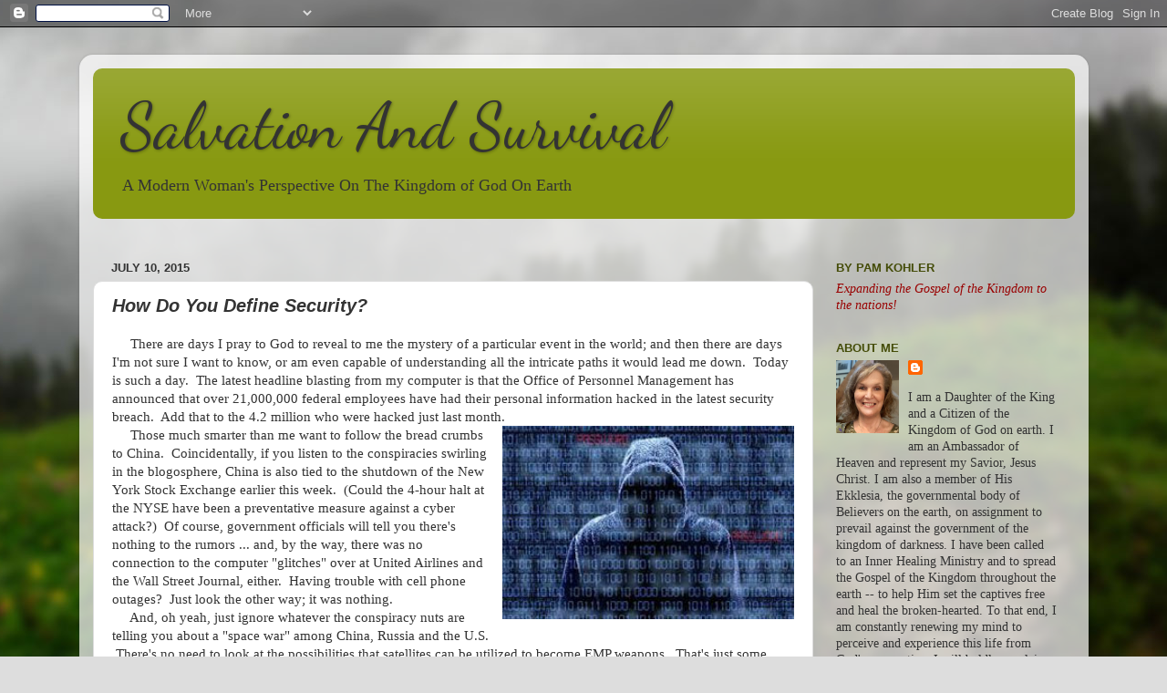

--- FILE ---
content_type: text/html; charset=UTF-8
request_url: https://www.salvationandsurvival.com/2015/07/how-do-you-define-security.html
body_size: 14958
content:
<!DOCTYPE html>
<html class='v2' dir='ltr' lang='en'>
<head>
<link href='https://www.blogger.com/static/v1/widgets/335934321-css_bundle_v2.css' rel='stylesheet' type='text/css'/>
<meta content='width=1100' name='viewport'/>
<meta content='text/html; charset=UTF-8' http-equiv='Content-Type'/>
<meta content='blogger' name='generator'/>
<link href='https://www.salvationandsurvival.com/favicon.ico' rel='icon' type='image/x-icon'/>
<link href='https://www.salvationandsurvival.com/2015/07/how-do-you-define-security.html' rel='canonical'/>
<link rel="alternate" type="application/atom+xml" title="Salvation And Survival - Atom" href="https://www.salvationandsurvival.com/feeds/posts/default" />
<link rel="alternate" type="application/rss+xml" title="Salvation And Survival - RSS" href="https://www.salvationandsurvival.com/feeds/posts/default?alt=rss" />
<link rel="service.post" type="application/atom+xml" title="Salvation And Survival - Atom" href="https://www.blogger.com/feeds/367019700923216960/posts/default" />

<link rel="alternate" type="application/atom+xml" title="Salvation And Survival - Atom" href="https://www.salvationandsurvival.com/feeds/1569740577195078053/comments/default" />
<!--Can't find substitution for tag [blog.ieCssRetrofitLinks]-->
<link href='https://blogger.googleusercontent.com/img/b/R29vZ2xl/AVvXsEgER7Ztq_bJ8gx_-aWa_rTbQhXd8Os8j3n-WP6hITaNxYtqmYoE0aetYfbeiys953grLcaKPkcn4ASgPTU-zoKG-cND-fcWNflJ4NF6LaX6qOQ4c4zfMvdtU8JxAdti4ol043QBNEvse3pf/s320/a.jpg' rel='image_src'/>
<meta content='https://www.salvationandsurvival.com/2015/07/how-do-you-define-security.html' property='og:url'/>
<meta content='How Do You Define Security?' property='og:title'/>
<meta content='A blog about women&#39;s issues in today&#39;s world, including salvation, faith, Kingdom living, Jesus, Christian life, Evangelizing.' property='og:description'/>
<meta content='https://blogger.googleusercontent.com/img/b/R29vZ2xl/AVvXsEgER7Ztq_bJ8gx_-aWa_rTbQhXd8Os8j3n-WP6hITaNxYtqmYoE0aetYfbeiys953grLcaKPkcn4ASgPTU-zoKG-cND-fcWNflJ4NF6LaX6qOQ4c4zfMvdtU8JxAdti4ol043QBNEvse3pf/w1200-h630-p-k-no-nu/a.jpg' property='og:image'/>
<title>Salvation And Survival: How Do You Define Security?</title>
<style type='text/css'>@font-face{font-family:'Dancing Script';font-style:normal;font-weight:400;font-display:swap;src:url(//fonts.gstatic.com/s/dancingscript/v29/If2cXTr6YS-zF4S-kcSWSVi_sxjsohD9F50Ruu7BMSo3Rep8hNX6plRPjLo.woff2)format('woff2');unicode-range:U+0102-0103,U+0110-0111,U+0128-0129,U+0168-0169,U+01A0-01A1,U+01AF-01B0,U+0300-0301,U+0303-0304,U+0308-0309,U+0323,U+0329,U+1EA0-1EF9,U+20AB;}@font-face{font-family:'Dancing Script';font-style:normal;font-weight:400;font-display:swap;src:url(//fonts.gstatic.com/s/dancingscript/v29/If2cXTr6YS-zF4S-kcSWSVi_sxjsohD9F50Ruu7BMSo3ROp8hNX6plRPjLo.woff2)format('woff2');unicode-range:U+0100-02BA,U+02BD-02C5,U+02C7-02CC,U+02CE-02D7,U+02DD-02FF,U+0304,U+0308,U+0329,U+1D00-1DBF,U+1E00-1E9F,U+1EF2-1EFF,U+2020,U+20A0-20AB,U+20AD-20C0,U+2113,U+2C60-2C7F,U+A720-A7FF;}@font-face{font-family:'Dancing Script';font-style:normal;font-weight:400;font-display:swap;src:url(//fonts.gstatic.com/s/dancingscript/v29/If2cXTr6YS-zF4S-kcSWSVi_sxjsohD9F50Ruu7BMSo3Sup8hNX6plRP.woff2)format('woff2');unicode-range:U+0000-00FF,U+0131,U+0152-0153,U+02BB-02BC,U+02C6,U+02DA,U+02DC,U+0304,U+0308,U+0329,U+2000-206F,U+20AC,U+2122,U+2191,U+2193,U+2212,U+2215,U+FEFF,U+FFFD;}</style>
<style id='page-skin-1' type='text/css'><!--
/*-----------------------------------------------
Blogger Template Style
Name:     Picture Window
Designer: Blogger
URL:      www.blogger.com
----------------------------------------------- */
/* Content
----------------------------------------------- */
body {
font: normal normal 15px Georgia, Utopia, 'Palatino Linotype', Palatino, serif;
color: #333333;
background: #dddddd url(//themes.googleusercontent.com/image?id=1fupio4xM9eVxyr-k5QC5RiCJlYR35r9dXsp63RKsKt64v33poi2MvnjkX_1MULBY8BsT) repeat-x fixed bottom center;
}
html body .region-inner {
min-width: 0;
max-width: 100%;
width: auto;
}
.content-outer {
font-size: 90%;
}
a:link {
text-decoration:none;
color: #c31e06;
}
a:visited {
text-decoration:none;
color: #991300;
}
a:hover {
text-decoration:underline;
color: #889911;
}
.content-outer {
background: transparent url(//www.blogblog.com/1kt/transparent/white80.png) repeat scroll top left;
-moz-border-radius: 15px;
-webkit-border-radius: 15px;
-goog-ms-border-radius: 15px;
border-radius: 15px;
-moz-box-shadow: 0 0 3px rgba(0, 0, 0, .15);
-webkit-box-shadow: 0 0 3px rgba(0, 0, 0, .15);
-goog-ms-box-shadow: 0 0 3px rgba(0, 0, 0, .15);
box-shadow: 0 0 3px rgba(0, 0, 0, .15);
margin: 30px auto;
}
.content-inner {
padding: 15px;
}
/* Header
----------------------------------------------- */
.header-outer {
background: #889911 url(//www.blogblog.com/1kt/transparent/header_gradient_shade.png) repeat-x scroll top left;
_background-image: none;
color: #333333;
-moz-border-radius: 10px;
-webkit-border-radius: 10px;
-goog-ms-border-radius: 10px;
border-radius: 10px;
}
.Header img, .Header #header-inner {
-moz-border-radius: 10px;
-webkit-border-radius: 10px;
-goog-ms-border-radius: 10px;
border-radius: 10px;
}
.header-inner .Header .titlewrapper,
.header-inner .Header .descriptionwrapper {
padding-left: 30px;
padding-right: 30px;
}
.Header h1 {
font: normal normal 70px Dancing Script;
text-shadow: 1px 1px 3px rgba(0, 0, 0, 0.3);
}
.Header h1 a {
color: #333333;
}
.Header .description {
font-size: 130%;
}
/* Tabs
----------------------------------------------- */
.tabs-inner {
margin: .5em 0 0;
padding: 0;
}
.tabs-inner .section {
margin: 0;
}
.tabs-inner .widget ul {
padding: 0;
background: #f5f5f5 url(//www.blogblog.com/1kt/transparent/tabs_gradient_shade.png) repeat scroll bottom;
-moz-border-radius: 10px;
-webkit-border-radius: 10px;
-goog-ms-border-radius: 10px;
border-radius: 10px;
}
.tabs-inner .widget li {
border: none;
}
.tabs-inner .widget li a {
display: inline-block;
padding: .5em 1em;
margin-right: 0;
color: #991300;
font: normal normal 24px Arial, Tahoma, Helvetica, FreeSans, sans-serif;
-moz-border-radius: 0 0 0 0;
-webkit-border-top-left-radius: 0;
-webkit-border-top-right-radius: 0;
-goog-ms-border-radius: 0 0 0 0;
border-radius: 0 0 0 0;
background: transparent none no-repeat scroll top left;
border-right: 1px solid #cccccc;
}
.tabs-inner .widget li:first-child a {
padding-left: 1.25em;
-moz-border-radius-topleft: 10px;
-moz-border-radius-bottomleft: 10px;
-webkit-border-top-left-radius: 10px;
-webkit-border-bottom-left-radius: 10px;
-goog-ms-border-top-left-radius: 10px;
-goog-ms-border-bottom-left-radius: 10px;
border-top-left-radius: 10px;
border-bottom-left-radius: 10px;
}
.tabs-inner .widget li.selected a,
.tabs-inner .widget li a:hover {
position: relative;
z-index: 1;
background: #ffffff url(//www.blogblog.com/1kt/transparent/tabs_gradient_shade.png) repeat scroll bottom;
color: #000000;
-moz-box-shadow: 0 0 0 rgba(0, 0, 0, .15);
-webkit-box-shadow: 0 0 0 rgba(0, 0, 0, .15);
-goog-ms-box-shadow: 0 0 0 rgba(0, 0, 0, .15);
box-shadow: 0 0 0 rgba(0, 0, 0, .15);
}
/* Headings
----------------------------------------------- */
h2 {
font: bold normal 13px Arial, Tahoma, Helvetica, FreeSans, sans-serif;
text-transform: uppercase;
color: #444c08;
margin: .5em 0;
}
/* Main
----------------------------------------------- */
.main-outer {
background: transparent none repeat scroll top center;
-moz-border-radius: 0 0 0 0;
-webkit-border-top-left-radius: 0;
-webkit-border-top-right-radius: 0;
-webkit-border-bottom-left-radius: 0;
-webkit-border-bottom-right-radius: 0;
-goog-ms-border-radius: 0 0 0 0;
border-radius: 0 0 0 0;
-moz-box-shadow: 0 0 0 rgba(0, 0, 0, .15);
-webkit-box-shadow: 0 0 0 rgba(0, 0, 0, .15);
-goog-ms-box-shadow: 0 0 0 rgba(0, 0, 0, .15);
box-shadow: 0 0 0 rgba(0, 0, 0, .15);
}
.main-inner {
padding: 15px 5px 20px;
}
.main-inner .column-center-inner {
padding: 0 0;
}
.main-inner .column-left-inner {
padding-left: 0;
}
.main-inner .column-right-inner {
padding-right: 0;
}
/* Posts
----------------------------------------------- */
h3.post-title {
margin: 0;
font: italic bold 20px Arial, Tahoma, Helvetica, FreeSans, sans-serif;
}
.comments h4 {
margin: 1em 0 0;
font: italic bold 20px Arial, Tahoma, Helvetica, FreeSans, sans-serif;
}
.date-header span {
color: #333333;
}
.post-outer {
background-color: #ffffff;
border: solid 1px #dddddd;
-moz-border-radius: 10px;
-webkit-border-radius: 10px;
border-radius: 10px;
-goog-ms-border-radius: 10px;
padding: 15px 20px;
margin: 0 -20px 20px;
}
.post-body {
line-height: 1.4;
font-size: 110%;
position: relative;
}
.post-header {
margin: 0 0 1.5em;
color: #999999;
line-height: 1.6;
}
.post-footer {
margin: .5em 0 0;
color: #999999;
line-height: 1.6;
}
#blog-pager {
font-size: 140%
}
#comments .comment-author {
padding-top: 1.5em;
border-top: dashed 1px #ccc;
border-top: dashed 1px rgba(128, 128, 128, .5);
background-position: 0 1.5em;
}
#comments .comment-author:first-child {
padding-top: 0;
border-top: none;
}
.avatar-image-container {
margin: .2em 0 0;
}
/* Comments
----------------------------------------------- */
.comments .comments-content .icon.blog-author {
background-repeat: no-repeat;
background-image: url([data-uri]);
}
.comments .comments-content .loadmore a {
border-top: 1px solid #889911;
border-bottom: 1px solid #889911;
}
.comments .continue {
border-top: 2px solid #889911;
}
/* Widgets
----------------------------------------------- */
.widget ul, .widget #ArchiveList ul.flat {
padding: 0;
list-style: none;
}
.widget ul li, .widget #ArchiveList ul.flat li {
border-top: dashed 1px #ccc;
border-top: dashed 1px rgba(128, 128, 128, .5);
}
.widget ul li:first-child, .widget #ArchiveList ul.flat li:first-child {
border-top: none;
}
.widget .post-body ul {
list-style: disc;
}
.widget .post-body ul li {
border: none;
}
/* Footer
----------------------------------------------- */
.footer-outer {
color:#eeeeee;
background: transparent url(//www.blogblog.com/1kt/transparent/black50.png) repeat scroll top left;
-moz-border-radius: 10px 10px 10px 10px;
-webkit-border-top-left-radius: 10px;
-webkit-border-top-right-radius: 10px;
-webkit-border-bottom-left-radius: 10px;
-webkit-border-bottom-right-radius: 10px;
-goog-ms-border-radius: 10px 10px 10px 10px;
border-radius: 10px 10px 10px 10px;
-moz-box-shadow: 0 0 0 rgba(0, 0, 0, .15);
-webkit-box-shadow: 0 0 0 rgba(0, 0, 0, .15);
-goog-ms-box-shadow: 0 0 0 rgba(0, 0, 0, .15);
box-shadow: 0 0 0 rgba(0, 0, 0, .15);
}
.footer-inner {
padding: 10px 5px 20px;
}
.footer-outer a {
color: #ddffdd;
}
.footer-outer a:visited {
color: #99cc99;
}
.footer-outer a:hover {
color: #ffffff;
}
.footer-outer .widget h2 {
color: #bbbbbb;
}
/* Mobile
----------------------------------------------- */
html body.mobile {
height: auto;
}
html body.mobile {
min-height: 480px;
background-size: 100% auto;
}
.mobile .body-fauxcolumn-outer {
background: transparent none repeat scroll top left;
}
html .mobile .mobile-date-outer, html .mobile .blog-pager {
border-bottom: none;
background: transparent none repeat scroll top center;
margin-bottom: 10px;
}
.mobile .date-outer {
background: transparent none repeat scroll top center;
}
.mobile .header-outer, .mobile .main-outer,
.mobile .post-outer, .mobile .footer-outer {
-moz-border-radius: 0;
-webkit-border-radius: 0;
-goog-ms-border-radius: 0;
border-radius: 0;
}
.mobile .content-outer,
.mobile .main-outer,
.mobile .post-outer {
background: inherit;
border: none;
}
.mobile .content-outer {
font-size: 100%;
}
.mobile-link-button {
background-color: #c31e06;
}
.mobile-link-button a:link, .mobile-link-button a:visited {
color: #ffffff;
}
.mobile-index-contents {
color: #333333;
}
.mobile .tabs-inner .PageList .widget-content {
background: #ffffff url(//www.blogblog.com/1kt/transparent/tabs_gradient_shade.png) repeat scroll bottom;
color: #000000;
}
.mobile .tabs-inner .PageList .widget-content .pagelist-arrow {
border-left: 1px solid #cccccc;
}

--></style>
<style id='template-skin-1' type='text/css'><!--
body {
min-width: 1107px;
}
.content-outer, .content-fauxcolumn-outer, .region-inner {
min-width: 1107px;
max-width: 1107px;
_width: 1107px;
}
.main-inner .columns {
padding-left: 0;
padding-right: 287px;
}
.main-inner .fauxcolumn-center-outer {
left: 0;
right: 287px;
/* IE6 does not respect left and right together */
_width: expression(this.parentNode.offsetWidth -
parseInt("0") -
parseInt("287px") + 'px');
}
.main-inner .fauxcolumn-left-outer {
width: 0;
}
.main-inner .fauxcolumn-right-outer {
width: 287px;
}
.main-inner .column-left-outer {
width: 0;
right: 100%;
margin-left: -0;
}
.main-inner .column-right-outer {
width: 287px;
margin-right: -287px;
}
#layout {
min-width: 0;
}
#layout .content-outer {
min-width: 0;
width: 800px;
}
#layout .region-inner {
min-width: 0;
width: auto;
}
body#layout div.add_widget {
padding: 8px;
}
body#layout div.add_widget a {
margin-left: 32px;
}
--></style>
<style>
    body {background-image:url(\/\/themes.googleusercontent.com\/image?id=1fupio4xM9eVxyr-k5QC5RiCJlYR35r9dXsp63RKsKt64v33poi2MvnjkX_1MULBY8BsT);}
    
@media (max-width: 200px) { body {background-image:url(\/\/themes.googleusercontent.com\/image?id=1fupio4xM9eVxyr-k5QC5RiCJlYR35r9dXsp63RKsKt64v33poi2MvnjkX_1MULBY8BsT&options=w200);}}
@media (max-width: 400px) and (min-width: 201px) { body {background-image:url(\/\/themes.googleusercontent.com\/image?id=1fupio4xM9eVxyr-k5QC5RiCJlYR35r9dXsp63RKsKt64v33poi2MvnjkX_1MULBY8BsT&options=w400);}}
@media (max-width: 800px) and (min-width: 401px) { body {background-image:url(\/\/themes.googleusercontent.com\/image?id=1fupio4xM9eVxyr-k5QC5RiCJlYR35r9dXsp63RKsKt64v33poi2MvnjkX_1MULBY8BsT&options=w800);}}
@media (max-width: 1200px) and (min-width: 801px) { body {background-image:url(\/\/themes.googleusercontent.com\/image?id=1fupio4xM9eVxyr-k5QC5RiCJlYR35r9dXsp63RKsKt64v33poi2MvnjkX_1MULBY8BsT&options=w1200);}}
/* Last tag covers anything over one higher than the previous max-size cap. */
@media (min-width: 1201px) { body {background-image:url(\/\/themes.googleusercontent.com\/image?id=1fupio4xM9eVxyr-k5QC5RiCJlYR35r9dXsp63RKsKt64v33poi2MvnjkX_1MULBY8BsT&options=w1600);}}
  </style>
<link href='https://www.blogger.com/dyn-css/authorization.css?targetBlogID=367019700923216960&amp;zx=92db0127-c6b7-45ac-9c35-4d867c670586' media='none' onload='if(media!=&#39;all&#39;)media=&#39;all&#39;' rel='stylesheet'/><noscript><link href='https://www.blogger.com/dyn-css/authorization.css?targetBlogID=367019700923216960&amp;zx=92db0127-c6b7-45ac-9c35-4d867c670586' rel='stylesheet'/></noscript>
<meta name='google-adsense-platform-account' content='ca-host-pub-1556223355139109'/>
<meta name='google-adsense-platform-domain' content='blogspot.com'/>

<!-- data-ad-client=ca-pub-0565504608508959 -->

</head>
<body class='loading variant-shade'>
<div class='navbar section' id='navbar' name='Navbar'><div class='widget Navbar' data-version='1' id='Navbar1'><script type="text/javascript">
    function setAttributeOnload(object, attribute, val) {
      if(window.addEventListener) {
        window.addEventListener('load',
          function(){ object[attribute] = val; }, false);
      } else {
        window.attachEvent('onload', function(){ object[attribute] = val; });
      }
    }
  </script>
<div id="navbar-iframe-container"></div>
<script type="text/javascript" src="https://apis.google.com/js/platform.js"></script>
<script type="text/javascript">
      gapi.load("gapi.iframes:gapi.iframes.style.bubble", function() {
        if (gapi.iframes && gapi.iframes.getContext) {
          gapi.iframes.getContext().openChild({
              url: 'https://www.blogger.com/navbar/367019700923216960?po\x3d1569740577195078053\x26origin\x3dhttps://www.salvationandsurvival.com',
              where: document.getElementById("navbar-iframe-container"),
              id: "navbar-iframe"
          });
        }
      });
    </script><script type="text/javascript">
(function() {
var script = document.createElement('script');
script.type = 'text/javascript';
script.src = '//pagead2.googlesyndication.com/pagead/js/google_top_exp.js';
var head = document.getElementsByTagName('head')[0];
if (head) {
head.appendChild(script);
}})();
</script>
</div></div>
<div class='body-fauxcolumns'>
<div class='fauxcolumn-outer body-fauxcolumn-outer'>
<div class='cap-top'>
<div class='cap-left'></div>
<div class='cap-right'></div>
</div>
<div class='fauxborder-left'>
<div class='fauxborder-right'></div>
<div class='fauxcolumn-inner'>
</div>
</div>
<div class='cap-bottom'>
<div class='cap-left'></div>
<div class='cap-right'></div>
</div>
</div>
</div>
<div class='content'>
<div class='content-fauxcolumns'>
<div class='fauxcolumn-outer content-fauxcolumn-outer'>
<div class='cap-top'>
<div class='cap-left'></div>
<div class='cap-right'></div>
</div>
<div class='fauxborder-left'>
<div class='fauxborder-right'></div>
<div class='fauxcolumn-inner'>
</div>
</div>
<div class='cap-bottom'>
<div class='cap-left'></div>
<div class='cap-right'></div>
</div>
</div>
</div>
<div class='content-outer'>
<div class='content-cap-top cap-top'>
<div class='cap-left'></div>
<div class='cap-right'></div>
</div>
<div class='fauxborder-left content-fauxborder-left'>
<div class='fauxborder-right content-fauxborder-right'></div>
<div class='content-inner'>
<header>
<div class='header-outer'>
<div class='header-cap-top cap-top'>
<div class='cap-left'></div>
<div class='cap-right'></div>
</div>
<div class='fauxborder-left header-fauxborder-left'>
<div class='fauxborder-right header-fauxborder-right'></div>
<div class='region-inner header-inner'>
<div class='header section' id='header' name='Header'><div class='widget Header' data-version='1' id='Header1'>
<div id='header-inner'>
<div class='titlewrapper'>
<h1 class='title'>
<a href='https://www.salvationandsurvival.com/'>
Salvation And Survival
</a>
</h1>
</div>
<div class='descriptionwrapper'>
<p class='description'><span>A Modern Woman's Perspective On The Kingdom of God On Earth</span></p>
</div>
</div>
</div></div>
</div>
</div>
<div class='header-cap-bottom cap-bottom'>
<div class='cap-left'></div>
<div class='cap-right'></div>
</div>
</div>
</header>
<div class='tabs-outer'>
<div class='tabs-cap-top cap-top'>
<div class='cap-left'></div>
<div class='cap-right'></div>
</div>
<div class='fauxborder-left tabs-fauxborder-left'>
<div class='fauxborder-right tabs-fauxborder-right'></div>
<div class='region-inner tabs-inner'>
<div class='tabs section' id='crosscol' name='Cross-Column'><div class='widget Text' data-version='1' id='Text1'>
<h2 class='title'>A Modern Woman's Perspective On The Kingdom of God on Earth</h2>
<div class='widget-content'>
<i><br /></i>
</div>
<div class='clear'></div>
</div></div>
<div class='tabs no-items section' id='crosscol-overflow' name='Cross-Column 2'></div>
</div>
</div>
<div class='tabs-cap-bottom cap-bottom'>
<div class='cap-left'></div>
<div class='cap-right'></div>
</div>
</div>
<div class='main-outer'>
<div class='main-cap-top cap-top'>
<div class='cap-left'></div>
<div class='cap-right'></div>
</div>
<div class='fauxborder-left main-fauxborder-left'>
<div class='fauxborder-right main-fauxborder-right'></div>
<div class='region-inner main-inner'>
<div class='columns fauxcolumns'>
<div class='fauxcolumn-outer fauxcolumn-center-outer'>
<div class='cap-top'>
<div class='cap-left'></div>
<div class='cap-right'></div>
</div>
<div class='fauxborder-left'>
<div class='fauxborder-right'></div>
<div class='fauxcolumn-inner'>
</div>
</div>
<div class='cap-bottom'>
<div class='cap-left'></div>
<div class='cap-right'></div>
</div>
</div>
<div class='fauxcolumn-outer fauxcolumn-left-outer'>
<div class='cap-top'>
<div class='cap-left'></div>
<div class='cap-right'></div>
</div>
<div class='fauxborder-left'>
<div class='fauxborder-right'></div>
<div class='fauxcolumn-inner'>
</div>
</div>
<div class='cap-bottom'>
<div class='cap-left'></div>
<div class='cap-right'></div>
</div>
</div>
<div class='fauxcolumn-outer fauxcolumn-right-outer'>
<div class='cap-top'>
<div class='cap-left'></div>
<div class='cap-right'></div>
</div>
<div class='fauxborder-left'>
<div class='fauxborder-right'></div>
<div class='fauxcolumn-inner'>
</div>
</div>
<div class='cap-bottom'>
<div class='cap-left'></div>
<div class='cap-right'></div>
</div>
</div>
<!-- corrects IE6 width calculation -->
<div class='columns-inner'>
<div class='column-center-outer'>
<div class='column-center-inner'>
<div class='main section' id='main' name='Main'><div class='widget Blog' data-version='1' id='Blog1'>
<div class='blog-posts hfeed'>

          <div class="date-outer">
        
<h2 class='date-header'><span>July 10, 2015</span></h2>

          <div class="date-posts">
        
<div class='post-outer'>
<div class='post hentry uncustomized-post-template' itemprop='blogPost' itemscope='itemscope' itemtype='http://schema.org/BlogPosting'>
<meta content='https://blogger.googleusercontent.com/img/b/R29vZ2xl/AVvXsEgER7Ztq_bJ8gx_-aWa_rTbQhXd8Os8j3n-WP6hITaNxYtqmYoE0aetYfbeiys953grLcaKPkcn4ASgPTU-zoKG-cND-fcWNflJ4NF6LaX6qOQ4c4zfMvdtU8JxAdti4ol043QBNEvse3pf/s320/a.jpg' itemprop='image_url'/>
<meta content='367019700923216960' itemprop='blogId'/>
<meta content='1569740577195078053' itemprop='postId'/>
<a name='1569740577195078053'></a>
<h3 class='post-title entry-title' itemprop='name'>
How Do You Define Security?
</h3>
<div class='post-header'>
<div class='post-header-line-1'></div>
</div>
<div class='post-body entry-content' id='post-body-1569740577195078053' itemprop='description articleBody'>
&nbsp; &nbsp; &nbsp;There are days I pray to God to reveal to me the mystery of a particular event in the world; and then there are days I'm not sure I want to know, or am even capable of understanding all the intricate paths it would lead me down. &nbsp;Today is such a day. &nbsp;The latest headline blasting from my computer is that the Office of Personnel Management has announced that over 21,000,000 federal employees have had their personal information hacked in the latest security breach. &nbsp;Add that to the 4.2 million who were hacked just last month.<br />
<div class="separator" style="clear: both; text-align: center;">
<a href="https://blogger.googleusercontent.com/img/b/R29vZ2xl/AVvXsEgER7Ztq_bJ8gx_-aWa_rTbQhXd8Os8j3n-WP6hITaNxYtqmYoE0aetYfbeiys953grLcaKPkcn4ASgPTU-zoKG-cND-fcWNflJ4NF6LaX6qOQ4c4zfMvdtU8JxAdti4ol043QBNEvse3pf/s1600/a.jpg" imageanchor="1" style="clear: right; float: right; margin-bottom: 1em; margin-left: 1em;"><img border="0" height="212" src="https://blogger.googleusercontent.com/img/b/R29vZ2xl/AVvXsEgER7Ztq_bJ8gx_-aWa_rTbQhXd8Os8j3n-WP6hITaNxYtqmYoE0aetYfbeiys953grLcaKPkcn4ASgPTU-zoKG-cND-fcWNflJ4NF6LaX6qOQ4c4zfMvdtU8JxAdti4ol043QBNEvse3pf/s320/a.jpg" width="320" /></a></div>
&nbsp; &nbsp; &nbsp;Those much smarter than me want to follow the bread crumbs to China. &nbsp;Coincidentally, if you listen to the conspiracies swirling in the blogosphere, China is also tied to the shutdown of the New York Stock Exchange earlier this week. &nbsp;(Could the 4-hour halt at the NYSE have been a preventative measure against a cyber attack?) &nbsp;Of course, government officials will tell you there's nothing to the rumors ... and, by the way, there was no connection to the computer "glitches" over at United Airlines and the Wall Street Journal, either. &nbsp;Having trouble with cell phone outages? &nbsp;Just look the other way; it was nothing.<br />
&nbsp; &nbsp; &nbsp;And, oh yeah, just ignore whatever the conspiracy nuts are telling you about a "space war" among China, Russia and the U.S. &nbsp;There's no need to look at the possibilities that satellites can be utilized to become EMP weapons. &nbsp;That's just some science fiction theory. &nbsp;And there are still those who say it is all a buildup to that unexplainable date of July 15th for the equally perplexing "exercises" called Jade Helm. <br />
&nbsp; &nbsp; I'm sorry, but I have no explanations and no answers. &nbsp;The world seems to be caught up in a spiraling vortex of economic catastrophes (think Greece) and threatening cyber-security issues, as we rush headlong towards a nuclear Iran. <br />
&nbsp; &nbsp; &nbsp;Do I really want God to show me the truth? &nbsp;Because, to be honest with you, it looks a whole lot like the Book of Revelation is about to play out. &nbsp;If the world's super powers are really playing chicken with satellite EMPs, then how long before one of them decides to take the big dare and we are plunged into a new reality that none of us want to see? &nbsp;And how can we possibly feel secure in light of all these reports?<br />
&nbsp; &nbsp; &nbsp;For those of us who are followers of Christ, we know that there is no security in this world except that which is certain in our salvation. &nbsp;But if we are looking for freedom from danger; or desiring stability; or hoping for safeguards against a world that is coming ever closer to the revealing of the Anti-Christ, then I'm afraid we need to face the facts. &nbsp;And they are right in front of us ... it is happening nearly every day. <br />
<div class="separator" style="clear: both; text-align: center;">
</div>
&nbsp; &nbsp; &nbsp;We need to realize that what the world counts as security ... our jobs, our bank accounts, our comfortable lives ... could be gone in a flash; literally. &nbsp;If you are a Christian, then get real with God and ask Him to be your fortress, your stronghold, and your shield. &nbsp;Ask Him to help you reach others, so that they can shelter in the Lord. &nbsp;It will be more important than ever that you are prepared to share why you have asked Jesus to be your Savior; why they need to know Him. &nbsp;Don't sugar-coat it; this won't be the time for the passive Jesus speech. &nbsp;Everyone needs to receive the full personification of our Lord.<br />
&nbsp; &nbsp; &nbsp;Yes, He loves you enough to have given His life for you and to have taken the punishment for your sins. &nbsp;But what is about to come upon the earth will cause Him to leave Heaven and wage war against the wicked. &nbsp;If your name has not been written in the Book of Life, He will not claim you as His own. &nbsp;We all need to search our souls and cleanse them from any unrighteousness, and get prepared to get in the fight -- and to lead others to make the right choice. &nbsp;Today, we are feeling a little less secure because of all the attacks against the world's infrastructure. &nbsp;Tomorrow, we could feel the full force of the Enemy's attacks against our very existence in this world. &nbsp;Now is the time to anchor ourselves to the Lord. &nbsp;No one can snatch us out of His hand. &nbsp;He is our firm foundation, and we can be secure in our position; both here on earth and in eternity.<br />
<br />
<span style="font-size: large;"><b>Job 11:18 &nbsp; &nbsp;<i>"And you will feel secure, because there is hope; you will look around and take your rest in security."</i></b></span><br />
&nbsp; &nbsp; <br />
<br />
<br />
<div style='clear: both;'></div>
</div>
<div class='post-footer'>
<div class='post-footer-line post-footer-line-1'>
<span class='post-author vcard'>
Posted by
<span class='fn' itemprop='author' itemscope='itemscope' itemtype='http://schema.org/Person'>
<span itemprop='name'>Pam Kohler</span>
</span>
</span>
<span class='post-timestamp'>
at
<meta content='https://www.salvationandsurvival.com/2015/07/how-do-you-define-security.html' itemprop='url'/>
<a class='timestamp-link' href='https://www.salvationandsurvival.com/2015/07/how-do-you-define-security.html' rel='bookmark' title='permanent link'><abbr class='published' itemprop='datePublished' title='2015-07-10T07:00:00-05:00'>7:00&#8239;AM</abbr></a>
</span>
<span class='post-comment-link'>
</span>
<span class='post-icons'>
<span class='item-action'>
<a href='https://www.blogger.com/email-post/367019700923216960/1569740577195078053' title='Email Post'>
<img alt='' class='icon-action' height='13' src='https://resources.blogblog.com/img/icon18_email.gif' width='18'/>
</a>
</span>
</span>
<div class='post-share-buttons goog-inline-block'>
<a class='goog-inline-block share-button sb-email' href='https://www.blogger.com/share-post.g?blogID=367019700923216960&postID=1569740577195078053&target=email' target='_blank' title='Email This'><span class='share-button-link-text'>Email This</span></a><a class='goog-inline-block share-button sb-blog' href='https://www.blogger.com/share-post.g?blogID=367019700923216960&postID=1569740577195078053&target=blog' onclick='window.open(this.href, "_blank", "height=270,width=475"); return false;' target='_blank' title='BlogThis!'><span class='share-button-link-text'>BlogThis!</span></a><a class='goog-inline-block share-button sb-twitter' href='https://www.blogger.com/share-post.g?blogID=367019700923216960&postID=1569740577195078053&target=twitter' target='_blank' title='Share to X'><span class='share-button-link-text'>Share to X</span></a><a class='goog-inline-block share-button sb-facebook' href='https://www.blogger.com/share-post.g?blogID=367019700923216960&postID=1569740577195078053&target=facebook' onclick='window.open(this.href, "_blank", "height=430,width=640"); return false;' target='_blank' title='Share to Facebook'><span class='share-button-link-text'>Share to Facebook</span></a><a class='goog-inline-block share-button sb-pinterest' href='https://www.blogger.com/share-post.g?blogID=367019700923216960&postID=1569740577195078053&target=pinterest' target='_blank' title='Share to Pinterest'><span class='share-button-link-text'>Share to Pinterest</span></a>
</div>
</div>
<div class='post-footer-line post-footer-line-2'>
<span class='post-labels'>
Labels:
<a href='https://www.salvationandsurvival.com/search/label/Security' rel='tag'>Security</a>
</span>
</div>
<div class='post-footer-line post-footer-line-3'>
<span class='post-location'>
</span>
</div>
</div>
</div>
<div class='comments' id='comments'>
<a name='comments'></a>
<h4>No comments:</h4>
<div id='Blog1_comments-block-wrapper'>
<dl class='avatar-comment-indent' id='comments-block'>
</dl>
</div>
<p class='comment-footer'>
<div class='comment-form'>
<a name='comment-form'></a>
<h4 id='comment-post-message'>Post a Comment</h4>
<p>
</p>
<a href='https://www.blogger.com/comment/frame/367019700923216960?po=1569740577195078053&hl=en&saa=85391&origin=https://www.salvationandsurvival.com' id='comment-editor-src'></a>
<iframe allowtransparency='true' class='blogger-iframe-colorize blogger-comment-from-post' frameborder='0' height='410px' id='comment-editor' name='comment-editor' src='' width='100%'></iframe>
<script src='https://www.blogger.com/static/v1/jsbin/2830521187-comment_from_post_iframe.js' type='text/javascript'></script>
<script type='text/javascript'>
      BLOG_CMT_createIframe('https://www.blogger.com/rpc_relay.html');
    </script>
</div>
</p>
</div>
</div>

        </div></div>
      
</div>
<div class='blog-pager' id='blog-pager'>
<span id='blog-pager-newer-link'>
<a class='blog-pager-newer-link' href='https://www.salvationandsurvival.com/2015/07/blessings-on-new-york-subway.html' id='Blog1_blog-pager-newer-link' title='Newer Post'>Newer Post</a>
</span>
<span id='blog-pager-older-link'>
<a class='blog-pager-older-link' href='https://www.salvationandsurvival.com/2015/07/thank-you-donald.html' id='Blog1_blog-pager-older-link' title='Older Post'>Older Post</a>
</span>
<a class='home-link' href='https://www.salvationandsurvival.com/'>Home</a>
</div>
<div class='clear'></div>
<div class='post-feeds'>
<div class='feed-links'>
Subscribe to:
<a class='feed-link' href='https://www.salvationandsurvival.com/feeds/1569740577195078053/comments/default' target='_blank' type='application/atom+xml'>Post Comments (Atom)</a>
</div>
</div>
</div></div>
</div>
</div>
<div class='column-left-outer'>
<div class='column-left-inner'>
<aside>
</aside>
</div>
</div>
<div class='column-right-outer'>
<div class='column-right-inner'>
<aside>
<div class='sidebar section' id='sidebar-right-1'><div class='widget Text' data-version='1' id='Text2'>
<h2 class='title'>By Pam Kohler</h2>
<div class='widget-content'>
<span =""  style="color:#990000;"><span style="caret-color: rgb(153, 0, 0);"><i>Expanding the Gospel of the Kingdom to the nations!</i></span></span>
</div>
<div class='clear'></div>
</div><div class='widget Profile' data-version='1' id='Profile1'>
<h2>About Me</h2>
<div class='widget-content'>
<a href='https://www.blogger.com/profile/00678673505358164380'><img alt='My photo' class='profile-img' height='80' src='//blogger.googleusercontent.com/img/b/R29vZ2xl/AVvXsEh_Rw0rki_s4GH58jFcT9_zXaxHu5Ashml5pno6KQxKKI7Qq7mc8GOTDk5tgebLLURMunllZHZLzz324A4rHZVGLN22xVSKiiBbDF1TjozHFac0a8YH604ZWF_0CNs-Qrk/s220/Pam-SAS' width='69'/></a>
<dl class='profile-datablock'>
<dt class='profile-data'>
<a class='profile-name-link g-profile' href='https://www.blogger.com/profile/00678673505358164380' rel='author' style='background-image: url(//www.blogger.com/img/logo-16.png);'>
</a>
</dt>
<dd class='profile-textblock'>I am a Daughter of the King and a Citizen of the Kingdom of God on earth. I am an Ambassador of Heaven and represent my Savior, Jesus Christ. I am also a member of His Ekklesia, the governmental body of Believers on the earth, on assignment to prevail against the government of the kingdom of darkness. I have been called to an Inner Healing Ministry and to spread the Gospel of the Kingdom throughout the earth -- to help Him set the captives free and heal the broken-hearted. To that end, I am constantly renewing my mind to perceive and experience this life from God's perspective. I will boldly proclaim the Truth of my Faith, and share the journey that my Lord is taking me on.  I am not afraid to challenge old OR new belief systems, always using the Holy Scripture as my guide. I am firmly committed to being "in the world", but not "of the world". There is a purpose for my life, and I am determined to fulfill it.  Join me on this journey in this crazy world, and let's see where God takes us!</dd>
</dl>
<a class='profile-link' href='https://www.blogger.com/profile/00678673505358164380' rel='author'>View my complete profile</a>
<div class='clear'></div>
</div>
</div><div class='widget HTML' data-version='1' id='HTML1'>
<h2 class='title'>Follow by email</h2>
<div class='widget-content'>
<style>@import url('https://fonts.googleapis.com/css?family=Montserrat:700');@import url('https://fonts.googleapis.com/css?family=Montserrat:400');
.form-preview {
  display: flex;
  flex-direction: column;
  justify-content: center;
  margin-top: 30px;
  padding: clamp(17px, 5%, 40px) clamp(17px, 7%, 50px);
  max-width: none;
  border-radius: 6px;
  box-shadow: 0 5px 25px rgba(34, 60, 47, 0.25);
}
.form-preview,
.form-preview *{
  box-sizing: border-box;
}
.form-preview .preview-heading {
  width: 100%;
}
.form-preview .preview-heading h5{
  margin-top: 0;
  margin-bottom: 0;
}
.form-preview .preview-input-field {
  margin-top: 20px;
  width: 100%;
}
.form-preview .preview-input-field input {
  width: 100%;
  height: 40px;
  border-radius: 6px;
  border: 2px solid #e9e8e8;
  background-color: #fff;
  outline: none;
}
.form-preview .preview-input-field input {
  color: #000000;
  font-family: "Montserrat";
  font-size: 14px;
  font-weight: 400;
  line-height: 20px;
  text-align: center;
}
.form-preview .preview-input-field input::placeholder {
  color: #000000;
  opacity: 1;
}

.form-preview .preview-input-field input:-ms-input-placeholder {
  color: #000000;
}

.form-preview .preview-input-field input::-ms-input-placeholder {
  color: #000000;
}
.form-preview .preview-submit-button {
  margin-top: 10px;
  width: 100%;
}
.form-preview .preview-submit-button button {
  width: 100%;
  height: 40px;
  border: 0;
  border-radius: 6px;
  line-height: 0px;
}
.form-preview .preview-submit-button button:hover {
  cursor: pointer;
}
</style><form data-v-3a89cb67="" action="https://api.follow.it/subscription-form/[base64]/8" method="post"><div data-v-3a89cb67="" class="form-preview" style="background-color: rgb(255, 255, 255); border: 1px solid rgb(204, 204, 204); position: relative;"><div data-v-3a89cb67="" class="preview-heading"><h5 data-v-3a89cb67="" style="text-transform: none !important; font-family: Montserrat; font-weight: bold; color: rgb(0, 0, 0); font-size: 16px; text-align: center;">Get new posts by email:</h5></div> <div data-v-3a89cb67="" class="preview-input-field"><input data-v-3a89cb67="" type="email" name="email" required="required" placeholder="Enter your email" spellcheck="false" style="text-transform: none !important; font-family: Montserrat; font-weight: normal; color: rgb(0, 0, 0); font-size: 14px; text-align: center; background-color: rgb(255, 255, 255);" /></div> <div data-v-3a89cb67="" class="preview-submit-button"><button data-v-3a89cb67="" type="submit" style="text-transform: none !important; font-family: Montserrat; font-weight: bold; color: rgb(255, 255, 255); font-size: 16px; text-align: center; background-color: rgb(0, 0, 0);">Subscribe</button></div></div></form>
</div>
<div class='clear'></div>
</div></div>
<table border='0' cellpadding='0' cellspacing='0' class='section-columns columns-2'>
<tbody>
<tr>
<td class='first columns-cell'>
<div class='sidebar section' id='sidebar-right-2-1'><div class='widget PopularPosts' data-version='1' id='PopularPosts2'>
<h2>Popular Posts</h2>
<div class='widget-content popular-posts'>
<ul>
<li>
<div class='item-title'><a href='https://www.salvationandsurvival.com/2014/08/how-much-longer-as-it-was-in-days-of.html'>How Much Longer? (As It Was In the Days of Noah)</a></div>
<div class='item-snippet'>&#160; &#160; &#160;OK, this post should put me squarely in the &quot;crazy camp&quot;, but I just have to be honest ... There are days I wake up and wonde...</div>
</li>
<li>
<div class='item-title'><a href='https://www.salvationandsurvival.com/2014/12/was-tesla-conduit-between-fallen-angels.html'>Was Tesla The Conduit Between Fallen Angels & Our Technology?</a></div>
<div class='item-snippet'>&#160; &#160; &#160;I find it extremely ironic that Tesla Motors founder and CEO Elon Musk is escalating his warnings that our obsession with Artificial In...</div>
</li>
<li>
<div class='item-title'><a href='https://www.salvationandsurvival.com/2014/09/opening-door-to-satan-this-generations.html'>Opening The Door To Satan: This Generation's Obsession With Tattoos</a></div>
<div class='item-snippet'>&#160; &#160; &#160;This post is outside my normal realm of attention, but I think it is nonetheless important for us to consider. &#160;For those of us who are...</div>
</li>
<li>
<div class='item-title'><a href='https://www.salvationandsurvival.com/2014/09/sethite-theory-certain-men-crept-in.html'>Sethite Theory: "Certain Men Crept In Unawares" & The Church Buys It!</a></div>
<div class='item-snippet'>&#160; &#160; &#160;There are days when the spiritual component of my life just screams for attention. &#160;Enough of this world, already! &#160;So, I just have to ...</div>
</li>
<li>
<div class='item-title'><a href='https://www.salvationandsurvival.com/2013/02/the-tribulation-sensitive-subject.html'>The Tribulation:  A Sensitive Subject</a></div>
<div class='item-snippet'>&#160; &#160; &#160;Oh, boy, I don&#39;t know if I should even go here, but this has been weighing on my soul for some time now, so I am just going to trus...</div>
</li>
<li>
<div class='item-title'><a href='https://www.salvationandsurvival.com/2015/03/is-cern-recreating-tower-of-babel.html'>Is CERN Recreating the Tower of Babel?</a></div>
<div class='item-snippet'>&#160; &#160; &#160;Are you ready for a mind-blowing topic? &#160;If you are reading this blog post today, then we can determine that the world has not been suc...</div>
</li>
<li>
<div class='item-title'><a href='https://www.salvationandsurvival.com/2014/10/end-times-theology-wars-how-satan-will.html'>End Times Theology Wars & How Satan Will Use Our Religion Against Us</a></div>
<div class='item-snippet'>&#160; &#160; &#160;We are all aware of the persecution of Christians in Iraq, Iran, Syria, Africa, and other parts of the world. &#160;And we are seeing the ef...</div>
</li>
<li>
<div class='item-title'><a href='https://www.salvationandsurvival.com/2014/07/the-spiritual-war-between-science-and.html'>The Spiritual War Between Science and God</a></div>
<div class='item-snippet'>&#160; &#160; &#160;I know this title sounds like an oxymoron; Science has very little to do with spirituality. &#160;But as God has revealed more of His Truth ...</div>
</li>
<li>
<div class='item-title'><a href='https://www.salvationandsurvival.com/2014/08/onward-christian-soldier-time-to-take.html'>Onward, Christian Soldier:  The Time To Take Up Spiritual Arms Is NOW!</a></div>
<div class='item-snippet'>DISCLAIMER: &#160;I am not an expert on Spiritual Warfare, and in fact, am just beginning a serious study of the power and authority we have been...</div>
</li>
<li>
<div class='item-title'><a href='https://www.salvationandsurvival.com/2014/11/bacchus-dionysus-zombie-apocalypse.html'>Bacchus, Dionysus & The Zombie Apocalypse:  Satan's Bloodthirsty Rerun</a></div>
<div class='item-snippet'>&#160; &#160; &#160;Have you ever wondered where the Zombie phenomenon came from? &#160;How did it suddenly take over our culture, imagination and conscience? &#160;...</div>
</li>
</ul>
<div class='clear'></div>
</div>
</div><div class='widget Text' data-version='1' id='Text3'>
<h2 class='title'>Contact Me</h2>
<div class='widget-content'>
You can <a href="mailto:belle@salvationandsurvival.com">email me</a> with topics you'd like to see discussed, or questions you have about what I've written.
</div>
<div class='clear'></div>
</div></div>
</td>
<td class='columns-cell'>
<div class='sidebar no-items section' id='sidebar-right-2-2'></div>
</td>
</tr>
</tbody>
</table>
<div class='sidebar section' id='sidebar-right-3'><div class='widget Image' data-version='1' id='Image2'>
<h2>My Books Available on Amazon!</h2>
<div class='widget-content'>
<img alt='My Books Available on Amazon!' height='180' id='Image2_img' src='https://blogger.googleusercontent.com/img/a/AVvXsEgvxw3MaM4h2Mp-1onXIsyCs33gyjIrBXR6tO3sqC2twanTKYpGOJGEtDXR4hZHa2etKaYbFShwtrEsFSSDzO55Mq4nNEX8Whgbiau3eBECBmA1aa8LhKwaX7ionv8Hs_7lEqVoJc5e72KXmk9IZoOtx4d3Lkt-TSCMO1ebN2RPJDGAqrbcdaiOxt12Kk3F=s242' width='242'/>
<br/>
</div>
<div class='clear'></div>
</div><div class='widget Image' data-version='1' id='Image3'>
<div class='widget-content'>
<img alt='' height='288' id='Image3_img' src='https://blogger.googleusercontent.com/img/b/R29vZ2xl/AVvXsEgnX62POSXbvBR-_CxwQzIbywm4Vzeo7BCaLogzUV-ErDDbjjMWGOVZ_SfJmgvLC3ln_3SgfR45ZFVBTZu9mkVzUy5K5CN0-IPFX-4m80sdrXd34Ap_m-Ei8nvhFnn03oz6ZQUqPkmT7LI5/s288/5-Stones-bc-art.jpg' width='155'/>
<br/>
<span class='caption'>Inner Healing and Kingdom Teaching</span>
</div>
<div class='clear'></div>
</div></div>
</aside>
</div>
</div>
</div>
<div style='clear: both'></div>
<!-- columns -->
</div>
<!-- main -->
</div>
</div>
<div class='main-cap-bottom cap-bottom'>
<div class='cap-left'></div>
<div class='cap-right'></div>
</div>
</div>
<footer>
<div class='footer-outer'>
<div class='footer-cap-top cap-top'>
<div class='cap-left'></div>
<div class='cap-right'></div>
</div>
<div class='fauxborder-left footer-fauxborder-left'>
<div class='fauxborder-right footer-fauxborder-right'></div>
<div class='region-inner footer-inner'>
<div class='foot no-items section' id='footer-1'></div>
<table border='0' cellpadding='0' cellspacing='0' class='section-columns columns-2'>
<tbody>
<tr>
<td class='first columns-cell'>
<div class='foot no-items section' id='footer-2-1'></div>
</td>
<td class='columns-cell'>
<div class='foot no-items section' id='footer-2-2'></div>
</td>
</tr>
</tbody>
</table>
<!-- outside of the include in order to lock Attribution widget -->
<div class='foot section' id='footer-3' name='Footer'><div class='widget Attribution' data-version='1' id='Attribution1'>
<div class='widget-content' style='text-align: center;'>
All posts &#169; Belle Ringer and SalvationandSurvival.com.. Picture Window theme. Powered by <a href='https://www.blogger.com' target='_blank'>Blogger</a>.
</div>
<div class='clear'></div>
</div></div>
</div>
</div>
<div class='footer-cap-bottom cap-bottom'>
<div class='cap-left'></div>
<div class='cap-right'></div>
</div>
</div>
</footer>
<!-- content -->
</div>
</div>
<div class='content-cap-bottom cap-bottom'>
<div class='cap-left'></div>
<div class='cap-right'></div>
</div>
</div>
</div>
<script type='text/javascript'>
    window.setTimeout(function() {
        document.body.className = document.body.className.replace('loading', '');
      }, 10);
  </script>

<script type="text/javascript" src="https://www.blogger.com/static/v1/widgets/3845888474-widgets.js"></script>
<script type='text/javascript'>
window['__wavt'] = 'AOuZoY6c9sEOV9R5h4Zp5O_gjUgyOnpnuw:1768667843051';_WidgetManager._Init('//www.blogger.com/rearrange?blogID\x3d367019700923216960','//www.salvationandsurvival.com/2015/07/how-do-you-define-security.html','367019700923216960');
_WidgetManager._SetDataContext([{'name': 'blog', 'data': {'blogId': '367019700923216960', 'title': 'Salvation And Survival', 'url': 'https://www.salvationandsurvival.com/2015/07/how-do-you-define-security.html', 'canonicalUrl': 'https://www.salvationandsurvival.com/2015/07/how-do-you-define-security.html', 'homepageUrl': 'https://www.salvationandsurvival.com/', 'searchUrl': 'https://www.salvationandsurvival.com/search', 'canonicalHomepageUrl': 'https://www.salvationandsurvival.com/', 'blogspotFaviconUrl': 'https://www.salvationandsurvival.com/favicon.ico', 'bloggerUrl': 'https://www.blogger.com', 'hasCustomDomain': true, 'httpsEnabled': true, 'enabledCommentProfileImages': true, 'gPlusViewType': 'FILTERED_POSTMOD', 'adultContent': false, 'analyticsAccountNumber': '', 'encoding': 'UTF-8', 'locale': 'en', 'localeUnderscoreDelimited': 'en', 'languageDirection': 'ltr', 'isPrivate': false, 'isMobile': false, 'isMobileRequest': false, 'mobileClass': '', 'isPrivateBlog': false, 'isDynamicViewsAvailable': true, 'feedLinks': '\x3clink rel\x3d\x22alternate\x22 type\x3d\x22application/atom+xml\x22 title\x3d\x22Salvation And Survival - Atom\x22 href\x3d\x22https://www.salvationandsurvival.com/feeds/posts/default\x22 /\x3e\n\x3clink rel\x3d\x22alternate\x22 type\x3d\x22application/rss+xml\x22 title\x3d\x22Salvation And Survival - RSS\x22 href\x3d\x22https://www.salvationandsurvival.com/feeds/posts/default?alt\x3drss\x22 /\x3e\n\x3clink rel\x3d\x22service.post\x22 type\x3d\x22application/atom+xml\x22 title\x3d\x22Salvation And Survival - Atom\x22 href\x3d\x22https://www.blogger.com/feeds/367019700923216960/posts/default\x22 /\x3e\n\n\x3clink rel\x3d\x22alternate\x22 type\x3d\x22application/atom+xml\x22 title\x3d\x22Salvation And Survival - Atom\x22 href\x3d\x22https://www.salvationandsurvival.com/feeds/1569740577195078053/comments/default\x22 /\x3e\n', 'meTag': '', 'adsenseClientId': 'ca-pub-0565504608508959', 'adsenseHostId': 'ca-host-pub-1556223355139109', 'adsenseHasAds': false, 'adsenseAutoAds': false, 'boqCommentIframeForm': true, 'loginRedirectParam': '', 'isGoogleEverywhereLinkTooltipEnabled': true, 'view': '', 'dynamicViewsCommentsSrc': '//www.blogblog.com/dynamicviews/4224c15c4e7c9321/js/comments.js', 'dynamicViewsScriptSrc': '//www.blogblog.com/dynamicviews/2dfa401275732ff9', 'plusOneApiSrc': 'https://apis.google.com/js/platform.js', 'disableGComments': true, 'interstitialAccepted': false, 'sharing': {'platforms': [{'name': 'Get link', 'key': 'link', 'shareMessage': 'Get link', 'target': ''}, {'name': 'Facebook', 'key': 'facebook', 'shareMessage': 'Share to Facebook', 'target': 'facebook'}, {'name': 'BlogThis!', 'key': 'blogThis', 'shareMessage': 'BlogThis!', 'target': 'blog'}, {'name': 'X', 'key': 'twitter', 'shareMessage': 'Share to X', 'target': 'twitter'}, {'name': 'Pinterest', 'key': 'pinterest', 'shareMessage': 'Share to Pinterest', 'target': 'pinterest'}, {'name': 'Email', 'key': 'email', 'shareMessage': 'Email', 'target': 'email'}], 'disableGooglePlus': true, 'googlePlusShareButtonWidth': 0, 'googlePlusBootstrap': '\x3cscript type\x3d\x22text/javascript\x22\x3ewindow.___gcfg \x3d {\x27lang\x27: \x27en\x27};\x3c/script\x3e'}, 'hasCustomJumpLinkMessage': false, 'jumpLinkMessage': 'Read more', 'pageType': 'item', 'postId': '1569740577195078053', 'postImageThumbnailUrl': 'https://blogger.googleusercontent.com/img/b/R29vZ2xl/AVvXsEgER7Ztq_bJ8gx_-aWa_rTbQhXd8Os8j3n-WP6hITaNxYtqmYoE0aetYfbeiys953grLcaKPkcn4ASgPTU-zoKG-cND-fcWNflJ4NF6LaX6qOQ4c4zfMvdtU8JxAdti4ol043QBNEvse3pf/s72-c/a.jpg', 'postImageUrl': 'https://blogger.googleusercontent.com/img/b/R29vZ2xl/AVvXsEgER7Ztq_bJ8gx_-aWa_rTbQhXd8Os8j3n-WP6hITaNxYtqmYoE0aetYfbeiys953grLcaKPkcn4ASgPTU-zoKG-cND-fcWNflJ4NF6LaX6qOQ4c4zfMvdtU8JxAdti4ol043QBNEvse3pf/s320/a.jpg', 'pageName': 'How Do You Define Security?', 'pageTitle': 'Salvation And Survival: How Do You Define Security?', 'metaDescription': ''}}, {'name': 'features', 'data': {}}, {'name': 'messages', 'data': {'edit': 'Edit', 'linkCopiedToClipboard': 'Link copied to clipboard!', 'ok': 'Ok', 'postLink': 'Post Link'}}, {'name': 'template', 'data': {'name': 'Picture Window', 'localizedName': 'Picture Window', 'isResponsive': false, 'isAlternateRendering': false, 'isCustom': false, 'variant': 'shade', 'variantId': 'shade'}}, {'name': 'view', 'data': {'classic': {'name': 'classic', 'url': '?view\x3dclassic'}, 'flipcard': {'name': 'flipcard', 'url': '?view\x3dflipcard'}, 'magazine': {'name': 'magazine', 'url': '?view\x3dmagazine'}, 'mosaic': {'name': 'mosaic', 'url': '?view\x3dmosaic'}, 'sidebar': {'name': 'sidebar', 'url': '?view\x3dsidebar'}, 'snapshot': {'name': 'snapshot', 'url': '?view\x3dsnapshot'}, 'timeslide': {'name': 'timeslide', 'url': '?view\x3dtimeslide'}, 'isMobile': false, 'title': 'How Do You Define Security?', 'description': 'A blog about women\x27s issues in today\x27s world, including salvation, faith, Kingdom living, Jesus, Christian life, Evangelizing.', 'featuredImage': 'https://blogger.googleusercontent.com/img/b/R29vZ2xl/AVvXsEgER7Ztq_bJ8gx_-aWa_rTbQhXd8Os8j3n-WP6hITaNxYtqmYoE0aetYfbeiys953grLcaKPkcn4ASgPTU-zoKG-cND-fcWNflJ4NF6LaX6qOQ4c4zfMvdtU8JxAdti4ol043QBNEvse3pf/s320/a.jpg', 'url': 'https://www.salvationandsurvival.com/2015/07/how-do-you-define-security.html', 'type': 'item', 'isSingleItem': true, 'isMultipleItems': false, 'isError': false, 'isPage': false, 'isPost': true, 'isHomepage': false, 'isArchive': false, 'isLabelSearch': false, 'postId': 1569740577195078053}}]);
_WidgetManager._RegisterWidget('_NavbarView', new _WidgetInfo('Navbar1', 'navbar', document.getElementById('Navbar1'), {}, 'displayModeFull'));
_WidgetManager._RegisterWidget('_HeaderView', new _WidgetInfo('Header1', 'header', document.getElementById('Header1'), {}, 'displayModeFull'));
_WidgetManager._RegisterWidget('_TextView', new _WidgetInfo('Text1', 'crosscol', document.getElementById('Text1'), {}, 'displayModeFull'));
_WidgetManager._RegisterWidget('_BlogView', new _WidgetInfo('Blog1', 'main', document.getElementById('Blog1'), {'cmtInteractionsEnabled': false, 'lightboxEnabled': true, 'lightboxModuleUrl': 'https://www.blogger.com/static/v1/jsbin/4049919853-lbx.js', 'lightboxCssUrl': 'https://www.blogger.com/static/v1/v-css/828616780-lightbox_bundle.css'}, 'displayModeFull'));
_WidgetManager._RegisterWidget('_TextView', new _WidgetInfo('Text2', 'sidebar-right-1', document.getElementById('Text2'), {}, 'displayModeFull'));
_WidgetManager._RegisterWidget('_ProfileView', new _WidgetInfo('Profile1', 'sidebar-right-1', document.getElementById('Profile1'), {}, 'displayModeFull'));
_WidgetManager._RegisterWidget('_HTMLView', new _WidgetInfo('HTML1', 'sidebar-right-1', document.getElementById('HTML1'), {}, 'displayModeFull'));
_WidgetManager._RegisterWidget('_PopularPostsView', new _WidgetInfo('PopularPosts2', 'sidebar-right-2-1', document.getElementById('PopularPosts2'), {}, 'displayModeFull'));
_WidgetManager._RegisterWidget('_TextView', new _WidgetInfo('Text3', 'sidebar-right-2-1', document.getElementById('Text3'), {}, 'displayModeFull'));
_WidgetManager._RegisterWidget('_ImageView', new _WidgetInfo('Image2', 'sidebar-right-3', document.getElementById('Image2'), {'resize': true}, 'displayModeFull'));
_WidgetManager._RegisterWidget('_ImageView', new _WidgetInfo('Image3', 'sidebar-right-3', document.getElementById('Image3'), {'resize': true}, 'displayModeFull'));
_WidgetManager._RegisterWidget('_AttributionView', new _WidgetInfo('Attribution1', 'footer-3', document.getElementById('Attribution1'), {}, 'displayModeFull'));
</script>
</body>
</html>